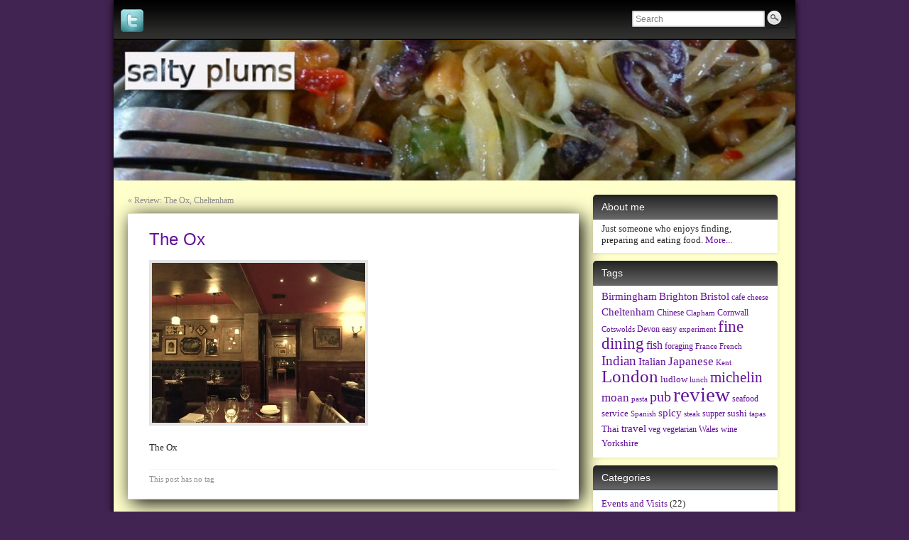

--- FILE ---
content_type: text/html; charset=UTF-8
request_url: https://saltyplums.co.uk/review-the-ox-cheltenham/theox-34/
body_size: 16711
content:
<!DOCTYPE html PUBLIC "-//W3C//DTD XHTML 1.0 Strict//EN" "http://www.w3.org/TR/xhtml1/DTD/xhtml1-strict.dtd">
<html xmlns="http://www.w3.org/1999/xhtml" lang="en-US">
<head profile="http://gmpg.org/xfn/11">
    <meta http-equiv="Content-Type" content="text/html; charset=UTF-8" />
    <meta http-equiv="X-UA-Compatible" content="IE=Edge" />
    <title>The Ox - Salty plums</title>
    <link rel="pingback" href="https://saltyplums.co.uk/xmlrpc.php" /> 
    <meta name='robots' content='index, follow, max-image-preview:large, max-snippet:-1, max-video-preview:-1' />

	<!-- This site is optimized with the Yoast SEO plugin v21.7 - https://yoast.com/wordpress/plugins/seo/ -->
	<link rel="canonical" href="https://saltyplums.co.uk/review-the-ox-cheltenham/theox-34/" />
	<script type="application/ld+json" class="yoast-schema-graph">{"@context":"https://schema.org","@graph":[{"@type":"WebPage","@id":"https://saltyplums.co.uk/review-the-ox-cheltenham/theox-34/","url":"https://saltyplums.co.uk/review-the-ox-cheltenham/theox-34/","name":"The Ox - Salty plums","isPartOf":{"@id":"https://saltyplums.co.uk/#website"},"primaryImageOfPage":{"@id":"https://saltyplums.co.uk/review-the-ox-cheltenham/theox-34/#primaryimage"},"image":{"@id":"https://saltyplums.co.uk/review-the-ox-cheltenham/theox-34/#primaryimage"},"thumbnailUrl":"https://saltyplums.co.uk/wp-content/uploads/2015/12/TheOx.34.jpg","datePublished":"2015-12-19T23:02:32+00:00","dateModified":"2015-12-19T23:02:52+00:00","breadcrumb":{"@id":"https://saltyplums.co.uk/review-the-ox-cheltenham/theox-34/#breadcrumb"},"inLanguage":"en-US","potentialAction":[{"@type":"ReadAction","target":["https://saltyplums.co.uk/review-the-ox-cheltenham/theox-34/"]}]},{"@type":"ImageObject","inLanguage":"en-US","@id":"https://saltyplums.co.uk/review-the-ox-cheltenham/theox-34/#primaryimage","url":"https://saltyplums.co.uk/wp-content/uploads/2015/12/TheOx.34.jpg","contentUrl":"https://saltyplums.co.uk/wp-content/uploads/2015/12/TheOx.34.jpg","width":1200,"height":900,"caption":"The Ox"},{"@type":"BreadcrumbList","@id":"https://saltyplums.co.uk/review-the-ox-cheltenham/theox-34/#breadcrumb","itemListElement":[{"@type":"ListItem","position":1,"name":"Home","item":"https://saltyplums.co.uk/"},{"@type":"ListItem","position":2,"name":"Review: The Ox, Cheltenham","item":"https://saltyplums.co.uk/review-the-ox-cheltenham/"},{"@type":"ListItem","position":3,"name":"The Ox"}]},{"@type":"WebSite","@id":"https://saltyplums.co.uk/#website","url":"https://saltyplums.co.uk/","name":"Salty plums","description":"A food blog","potentialAction":[{"@type":"SearchAction","target":{"@type":"EntryPoint","urlTemplate":"https://saltyplums.co.uk/?s={search_term_string}"},"query-input":"required name=search_term_string"}],"inLanguage":"en-US"}]}</script>
	<!-- / Yoast SEO plugin. -->


<link rel='dns-prefetch' href='//static.addtoany.com' />
<link rel="alternate" type="application/rss+xml" title="Salty plums &raquo; Feed" href="https://saltyplums.co.uk/feed/" />
<link rel="alternate" type="application/rss+xml" title="Salty plums &raquo; Comments Feed" href="https://saltyplums.co.uk/comments/feed/" />
<link rel="alternate" type="application/rss+xml" title="Salty plums &raquo; The Ox Comments Feed" href="https://saltyplums.co.uk/review-the-ox-cheltenham/theox-34/feed/" />
	<script type="text/javascript">
	WebFontConfig = {
		google: { families: ['Pontano+Sans::latin', 'Trebuchet MS'] }
	};
	(function() {
		var wf = document.createElement('script');
		wf.src = ('https:' == document.location.protocol ? 'https' : 'http') + '://ajax.googleapis.com/ajax/libs/webfont/1/webfont.js';
		wf.type = 'text/javascript';
		wf.async = 'true';
		var s = document.getElementsByTagName('script')[0];
		s.parentNode.insertBefore(wf, s);
	})(); 
    </script>
    		<!-- This site uses the Google Analytics by MonsterInsights plugin v8.23.1 - Using Analytics tracking - https://www.monsterinsights.com/ -->
							<script src="//www.googletagmanager.com/gtag/js?id=G-5GB07JJT6V"  data-cfasync="false" data-wpfc-render="false" type="text/javascript" async></script>
			<script data-cfasync="false" data-wpfc-render="false" type="text/javascript">
				var mi_version = '8.23.1';
				var mi_track_user = true;
				var mi_no_track_reason = '';
				
								var disableStrs = [
										'ga-disable-G-5GB07JJT6V',
									];

				/* Function to detect opted out users */
				function __gtagTrackerIsOptedOut() {
					for (var index = 0; index < disableStrs.length; index++) {
						if (document.cookie.indexOf(disableStrs[index] + '=true') > -1) {
							return true;
						}
					}

					return false;
				}

				/* Disable tracking if the opt-out cookie exists. */
				if (__gtagTrackerIsOptedOut()) {
					for (var index = 0; index < disableStrs.length; index++) {
						window[disableStrs[index]] = true;
					}
				}

				/* Opt-out function */
				function __gtagTrackerOptout() {
					for (var index = 0; index < disableStrs.length; index++) {
						document.cookie = disableStrs[index] + '=true; expires=Thu, 31 Dec 2099 23:59:59 UTC; path=/';
						window[disableStrs[index]] = true;
					}
				}

				if ('undefined' === typeof gaOptout) {
					function gaOptout() {
						__gtagTrackerOptout();
					}
				}
								window.dataLayer = window.dataLayer || [];

				window.MonsterInsightsDualTracker = {
					helpers: {},
					trackers: {},
				};
				if (mi_track_user) {
					function __gtagDataLayer() {
						dataLayer.push(arguments);
					}

					function __gtagTracker(type, name, parameters) {
						if (!parameters) {
							parameters = {};
						}

						if (parameters.send_to) {
							__gtagDataLayer.apply(null, arguments);
							return;
						}

						if (type === 'event') {
														parameters.send_to = monsterinsights_frontend.v4_id;
							var hookName = name;
							if (typeof parameters['event_category'] !== 'undefined') {
								hookName = parameters['event_category'] + ':' + name;
							}

							if (typeof MonsterInsightsDualTracker.trackers[hookName] !== 'undefined') {
								MonsterInsightsDualTracker.trackers[hookName](parameters);
							} else {
								__gtagDataLayer('event', name, parameters);
							}
							
						} else {
							__gtagDataLayer.apply(null, arguments);
						}
					}

					__gtagTracker('js', new Date());
					__gtagTracker('set', {
						'developer_id.dZGIzZG': true,
											});
										__gtagTracker('config', 'G-5GB07JJT6V', {"forceSSL":"true","link_attribution":"true"} );
															window.gtag = __gtagTracker;										(function () {
						/* https://developers.google.com/analytics/devguides/collection/analyticsjs/ */
						/* ga and __gaTracker compatibility shim. */
						var noopfn = function () {
							return null;
						};
						var newtracker = function () {
							return new Tracker();
						};
						var Tracker = function () {
							return null;
						};
						var p = Tracker.prototype;
						p.get = noopfn;
						p.set = noopfn;
						p.send = function () {
							var args = Array.prototype.slice.call(arguments);
							args.unshift('send');
							__gaTracker.apply(null, args);
						};
						var __gaTracker = function () {
							var len = arguments.length;
							if (len === 0) {
								return;
							}
							var f = arguments[len - 1];
							if (typeof f !== 'object' || f === null || typeof f.hitCallback !== 'function') {
								if ('send' === arguments[0]) {
									var hitConverted, hitObject = false, action;
									if ('event' === arguments[1]) {
										if ('undefined' !== typeof arguments[3]) {
											hitObject = {
												'eventAction': arguments[3],
												'eventCategory': arguments[2],
												'eventLabel': arguments[4],
												'value': arguments[5] ? arguments[5] : 1,
											}
										}
									}
									if ('pageview' === arguments[1]) {
										if ('undefined' !== typeof arguments[2]) {
											hitObject = {
												'eventAction': 'page_view',
												'page_path': arguments[2],
											}
										}
									}
									if (typeof arguments[2] === 'object') {
										hitObject = arguments[2];
									}
									if (typeof arguments[5] === 'object') {
										Object.assign(hitObject, arguments[5]);
									}
									if ('undefined' !== typeof arguments[1].hitType) {
										hitObject = arguments[1];
										if ('pageview' === hitObject.hitType) {
											hitObject.eventAction = 'page_view';
										}
									}
									if (hitObject) {
										action = 'timing' === arguments[1].hitType ? 'timing_complete' : hitObject.eventAction;
										hitConverted = mapArgs(hitObject);
										__gtagTracker('event', action, hitConverted);
									}
								}
								return;
							}

							function mapArgs(args) {
								var arg, hit = {};
								var gaMap = {
									'eventCategory': 'event_category',
									'eventAction': 'event_action',
									'eventLabel': 'event_label',
									'eventValue': 'event_value',
									'nonInteraction': 'non_interaction',
									'timingCategory': 'event_category',
									'timingVar': 'name',
									'timingValue': 'value',
									'timingLabel': 'event_label',
									'page': 'page_path',
									'location': 'page_location',
									'title': 'page_title',
									'referrer' : 'page_referrer',
								};
								for (arg in args) {
																		if (!(!args.hasOwnProperty(arg) || !gaMap.hasOwnProperty(arg))) {
										hit[gaMap[arg]] = args[arg];
									} else {
										hit[arg] = args[arg];
									}
								}
								return hit;
							}

							try {
								f.hitCallback();
							} catch (ex) {
							}
						};
						__gaTracker.create = newtracker;
						__gaTracker.getByName = newtracker;
						__gaTracker.getAll = function () {
							return [];
						};
						__gaTracker.remove = noopfn;
						__gaTracker.loaded = true;
						window['__gaTracker'] = __gaTracker;
					})();
									} else {
										console.log("");
					(function () {
						function __gtagTracker() {
							return null;
						}

						window['__gtagTracker'] = __gtagTracker;
						window['gtag'] = __gtagTracker;
					})();
									}
			</script>
				<!-- / Google Analytics by MonsterInsights -->
		<script type="text/javascript">
/* <![CDATA[ */
window._wpemojiSettings = {"baseUrl":"https:\/\/s.w.org\/images\/core\/emoji\/14.0.0\/72x72\/","ext":".png","svgUrl":"https:\/\/s.w.org\/images\/core\/emoji\/14.0.0\/svg\/","svgExt":".svg","source":{"concatemoji":"https:\/\/saltyplums.co.uk\/wp-includes\/js\/wp-emoji-release.min.js?ver=6.4.7"}};
/*! This file is auto-generated */
!function(i,n){var o,s,e;function c(e){try{var t={supportTests:e,timestamp:(new Date).valueOf()};sessionStorage.setItem(o,JSON.stringify(t))}catch(e){}}function p(e,t,n){e.clearRect(0,0,e.canvas.width,e.canvas.height),e.fillText(t,0,0);var t=new Uint32Array(e.getImageData(0,0,e.canvas.width,e.canvas.height).data),r=(e.clearRect(0,0,e.canvas.width,e.canvas.height),e.fillText(n,0,0),new Uint32Array(e.getImageData(0,0,e.canvas.width,e.canvas.height).data));return t.every(function(e,t){return e===r[t]})}function u(e,t,n){switch(t){case"flag":return n(e,"\ud83c\udff3\ufe0f\u200d\u26a7\ufe0f","\ud83c\udff3\ufe0f\u200b\u26a7\ufe0f")?!1:!n(e,"\ud83c\uddfa\ud83c\uddf3","\ud83c\uddfa\u200b\ud83c\uddf3")&&!n(e,"\ud83c\udff4\udb40\udc67\udb40\udc62\udb40\udc65\udb40\udc6e\udb40\udc67\udb40\udc7f","\ud83c\udff4\u200b\udb40\udc67\u200b\udb40\udc62\u200b\udb40\udc65\u200b\udb40\udc6e\u200b\udb40\udc67\u200b\udb40\udc7f");case"emoji":return!n(e,"\ud83e\udef1\ud83c\udffb\u200d\ud83e\udef2\ud83c\udfff","\ud83e\udef1\ud83c\udffb\u200b\ud83e\udef2\ud83c\udfff")}return!1}function f(e,t,n){var r="undefined"!=typeof WorkerGlobalScope&&self instanceof WorkerGlobalScope?new OffscreenCanvas(300,150):i.createElement("canvas"),a=r.getContext("2d",{willReadFrequently:!0}),o=(a.textBaseline="top",a.font="600 32px Arial",{});return e.forEach(function(e){o[e]=t(a,e,n)}),o}function t(e){var t=i.createElement("script");t.src=e,t.defer=!0,i.head.appendChild(t)}"undefined"!=typeof Promise&&(o="wpEmojiSettingsSupports",s=["flag","emoji"],n.supports={everything:!0,everythingExceptFlag:!0},e=new Promise(function(e){i.addEventListener("DOMContentLoaded",e,{once:!0})}),new Promise(function(t){var n=function(){try{var e=JSON.parse(sessionStorage.getItem(o));if("object"==typeof e&&"number"==typeof e.timestamp&&(new Date).valueOf()<e.timestamp+604800&&"object"==typeof e.supportTests)return e.supportTests}catch(e){}return null}();if(!n){if("undefined"!=typeof Worker&&"undefined"!=typeof OffscreenCanvas&&"undefined"!=typeof URL&&URL.createObjectURL&&"undefined"!=typeof Blob)try{var e="postMessage("+f.toString()+"("+[JSON.stringify(s),u.toString(),p.toString()].join(",")+"));",r=new Blob([e],{type:"text/javascript"}),a=new Worker(URL.createObjectURL(r),{name:"wpTestEmojiSupports"});return void(a.onmessage=function(e){c(n=e.data),a.terminate(),t(n)})}catch(e){}c(n=f(s,u,p))}t(n)}).then(function(e){for(var t in e)n.supports[t]=e[t],n.supports.everything=n.supports.everything&&n.supports[t],"flag"!==t&&(n.supports.everythingExceptFlag=n.supports.everythingExceptFlag&&n.supports[t]);n.supports.everythingExceptFlag=n.supports.everythingExceptFlag&&!n.supports.flag,n.DOMReady=!1,n.readyCallback=function(){n.DOMReady=!0}}).then(function(){return e}).then(function(){var e;n.supports.everything||(n.readyCallback(),(e=n.source||{}).concatemoji?t(e.concatemoji):e.wpemoji&&e.twemoji&&(t(e.twemoji),t(e.wpemoji)))}))}((window,document),window._wpemojiSettings);
/* ]]> */
</script>
<style id='wp-emoji-styles-inline-css' type='text/css'>

	img.wp-smiley, img.emoji {
		display: inline !important;
		border: none !important;
		box-shadow: none !important;
		height: 1em !important;
		width: 1em !important;
		margin: 0 0.07em !important;
		vertical-align: -0.1em !important;
		background: none !important;
		padding: 0 !important;
	}
</style>
<link rel='stylesheet' id='wp-block-library-css' href='https://saltyplums.co.uk/wp-includes/css/dist/block-library/style.min.css?ver=6.4.7' type='text/css' media='all' />
<style id='classic-theme-styles-inline-css' type='text/css'>
/*! This file is auto-generated */
.wp-block-button__link{color:#fff;background-color:#32373c;border-radius:9999px;box-shadow:none;text-decoration:none;padding:calc(.667em + 2px) calc(1.333em + 2px);font-size:1.125em}.wp-block-file__button{background:#32373c;color:#fff;text-decoration:none}
</style>
<style id='global-styles-inline-css' type='text/css'>
body{--wp--preset--color--black: #000000;--wp--preset--color--cyan-bluish-gray: #abb8c3;--wp--preset--color--white: #ffffff;--wp--preset--color--pale-pink: #f78da7;--wp--preset--color--vivid-red: #cf2e2e;--wp--preset--color--luminous-vivid-orange: #ff6900;--wp--preset--color--luminous-vivid-amber: #fcb900;--wp--preset--color--light-green-cyan: #7bdcb5;--wp--preset--color--vivid-green-cyan: #00d084;--wp--preset--color--pale-cyan-blue: #8ed1fc;--wp--preset--color--vivid-cyan-blue: #0693e3;--wp--preset--color--vivid-purple: #9b51e0;--wp--preset--gradient--vivid-cyan-blue-to-vivid-purple: linear-gradient(135deg,rgba(6,147,227,1) 0%,rgb(155,81,224) 100%);--wp--preset--gradient--light-green-cyan-to-vivid-green-cyan: linear-gradient(135deg,rgb(122,220,180) 0%,rgb(0,208,130) 100%);--wp--preset--gradient--luminous-vivid-amber-to-luminous-vivid-orange: linear-gradient(135deg,rgba(252,185,0,1) 0%,rgba(255,105,0,1) 100%);--wp--preset--gradient--luminous-vivid-orange-to-vivid-red: linear-gradient(135deg,rgba(255,105,0,1) 0%,rgb(207,46,46) 100%);--wp--preset--gradient--very-light-gray-to-cyan-bluish-gray: linear-gradient(135deg,rgb(238,238,238) 0%,rgb(169,184,195) 100%);--wp--preset--gradient--cool-to-warm-spectrum: linear-gradient(135deg,rgb(74,234,220) 0%,rgb(151,120,209) 20%,rgb(207,42,186) 40%,rgb(238,44,130) 60%,rgb(251,105,98) 80%,rgb(254,248,76) 100%);--wp--preset--gradient--blush-light-purple: linear-gradient(135deg,rgb(255,206,236) 0%,rgb(152,150,240) 100%);--wp--preset--gradient--blush-bordeaux: linear-gradient(135deg,rgb(254,205,165) 0%,rgb(254,45,45) 50%,rgb(107,0,62) 100%);--wp--preset--gradient--luminous-dusk: linear-gradient(135deg,rgb(255,203,112) 0%,rgb(199,81,192) 50%,rgb(65,88,208) 100%);--wp--preset--gradient--pale-ocean: linear-gradient(135deg,rgb(255,245,203) 0%,rgb(182,227,212) 50%,rgb(51,167,181) 100%);--wp--preset--gradient--electric-grass: linear-gradient(135deg,rgb(202,248,128) 0%,rgb(113,206,126) 100%);--wp--preset--gradient--midnight: linear-gradient(135deg,rgb(2,3,129) 0%,rgb(40,116,252) 100%);--wp--preset--font-size--small: 13px;--wp--preset--font-size--medium: 20px;--wp--preset--font-size--large: 36px;--wp--preset--font-size--x-large: 42px;--wp--preset--spacing--20: 0.44rem;--wp--preset--spacing--30: 0.67rem;--wp--preset--spacing--40: 1rem;--wp--preset--spacing--50: 1.5rem;--wp--preset--spacing--60: 2.25rem;--wp--preset--spacing--70: 3.38rem;--wp--preset--spacing--80: 5.06rem;--wp--preset--shadow--natural: 6px 6px 9px rgba(0, 0, 0, 0.2);--wp--preset--shadow--deep: 12px 12px 50px rgba(0, 0, 0, 0.4);--wp--preset--shadow--sharp: 6px 6px 0px rgba(0, 0, 0, 0.2);--wp--preset--shadow--outlined: 6px 6px 0px -3px rgba(255, 255, 255, 1), 6px 6px rgba(0, 0, 0, 1);--wp--preset--shadow--crisp: 6px 6px 0px rgba(0, 0, 0, 1);}:where(.is-layout-flex){gap: 0.5em;}:where(.is-layout-grid){gap: 0.5em;}body .is-layout-flow > .alignleft{float: left;margin-inline-start: 0;margin-inline-end: 2em;}body .is-layout-flow > .alignright{float: right;margin-inline-start: 2em;margin-inline-end: 0;}body .is-layout-flow > .aligncenter{margin-left: auto !important;margin-right: auto !important;}body .is-layout-constrained > .alignleft{float: left;margin-inline-start: 0;margin-inline-end: 2em;}body .is-layout-constrained > .alignright{float: right;margin-inline-start: 2em;margin-inline-end: 0;}body .is-layout-constrained > .aligncenter{margin-left: auto !important;margin-right: auto !important;}body .is-layout-constrained > :where(:not(.alignleft):not(.alignright):not(.alignfull)){max-width: var(--wp--style--global--content-size);margin-left: auto !important;margin-right: auto !important;}body .is-layout-constrained > .alignwide{max-width: var(--wp--style--global--wide-size);}body .is-layout-flex{display: flex;}body .is-layout-flex{flex-wrap: wrap;align-items: center;}body .is-layout-flex > *{margin: 0;}body .is-layout-grid{display: grid;}body .is-layout-grid > *{margin: 0;}:where(.wp-block-columns.is-layout-flex){gap: 2em;}:where(.wp-block-columns.is-layout-grid){gap: 2em;}:where(.wp-block-post-template.is-layout-flex){gap: 1.25em;}:where(.wp-block-post-template.is-layout-grid){gap: 1.25em;}.has-black-color{color: var(--wp--preset--color--black) !important;}.has-cyan-bluish-gray-color{color: var(--wp--preset--color--cyan-bluish-gray) !important;}.has-white-color{color: var(--wp--preset--color--white) !important;}.has-pale-pink-color{color: var(--wp--preset--color--pale-pink) !important;}.has-vivid-red-color{color: var(--wp--preset--color--vivid-red) !important;}.has-luminous-vivid-orange-color{color: var(--wp--preset--color--luminous-vivid-orange) !important;}.has-luminous-vivid-amber-color{color: var(--wp--preset--color--luminous-vivid-amber) !important;}.has-light-green-cyan-color{color: var(--wp--preset--color--light-green-cyan) !important;}.has-vivid-green-cyan-color{color: var(--wp--preset--color--vivid-green-cyan) !important;}.has-pale-cyan-blue-color{color: var(--wp--preset--color--pale-cyan-blue) !important;}.has-vivid-cyan-blue-color{color: var(--wp--preset--color--vivid-cyan-blue) !important;}.has-vivid-purple-color{color: var(--wp--preset--color--vivid-purple) !important;}.has-black-background-color{background-color: var(--wp--preset--color--black) !important;}.has-cyan-bluish-gray-background-color{background-color: var(--wp--preset--color--cyan-bluish-gray) !important;}.has-white-background-color{background-color: var(--wp--preset--color--white) !important;}.has-pale-pink-background-color{background-color: var(--wp--preset--color--pale-pink) !important;}.has-vivid-red-background-color{background-color: var(--wp--preset--color--vivid-red) !important;}.has-luminous-vivid-orange-background-color{background-color: var(--wp--preset--color--luminous-vivid-orange) !important;}.has-luminous-vivid-amber-background-color{background-color: var(--wp--preset--color--luminous-vivid-amber) !important;}.has-light-green-cyan-background-color{background-color: var(--wp--preset--color--light-green-cyan) !important;}.has-vivid-green-cyan-background-color{background-color: var(--wp--preset--color--vivid-green-cyan) !important;}.has-pale-cyan-blue-background-color{background-color: var(--wp--preset--color--pale-cyan-blue) !important;}.has-vivid-cyan-blue-background-color{background-color: var(--wp--preset--color--vivid-cyan-blue) !important;}.has-vivid-purple-background-color{background-color: var(--wp--preset--color--vivid-purple) !important;}.has-black-border-color{border-color: var(--wp--preset--color--black) !important;}.has-cyan-bluish-gray-border-color{border-color: var(--wp--preset--color--cyan-bluish-gray) !important;}.has-white-border-color{border-color: var(--wp--preset--color--white) !important;}.has-pale-pink-border-color{border-color: var(--wp--preset--color--pale-pink) !important;}.has-vivid-red-border-color{border-color: var(--wp--preset--color--vivid-red) !important;}.has-luminous-vivid-orange-border-color{border-color: var(--wp--preset--color--luminous-vivid-orange) !important;}.has-luminous-vivid-amber-border-color{border-color: var(--wp--preset--color--luminous-vivid-amber) !important;}.has-light-green-cyan-border-color{border-color: var(--wp--preset--color--light-green-cyan) !important;}.has-vivid-green-cyan-border-color{border-color: var(--wp--preset--color--vivid-green-cyan) !important;}.has-pale-cyan-blue-border-color{border-color: var(--wp--preset--color--pale-cyan-blue) !important;}.has-vivid-cyan-blue-border-color{border-color: var(--wp--preset--color--vivid-cyan-blue) !important;}.has-vivid-purple-border-color{border-color: var(--wp--preset--color--vivid-purple) !important;}.has-vivid-cyan-blue-to-vivid-purple-gradient-background{background: var(--wp--preset--gradient--vivid-cyan-blue-to-vivid-purple) !important;}.has-light-green-cyan-to-vivid-green-cyan-gradient-background{background: var(--wp--preset--gradient--light-green-cyan-to-vivid-green-cyan) !important;}.has-luminous-vivid-amber-to-luminous-vivid-orange-gradient-background{background: var(--wp--preset--gradient--luminous-vivid-amber-to-luminous-vivid-orange) !important;}.has-luminous-vivid-orange-to-vivid-red-gradient-background{background: var(--wp--preset--gradient--luminous-vivid-orange-to-vivid-red) !important;}.has-very-light-gray-to-cyan-bluish-gray-gradient-background{background: var(--wp--preset--gradient--very-light-gray-to-cyan-bluish-gray) !important;}.has-cool-to-warm-spectrum-gradient-background{background: var(--wp--preset--gradient--cool-to-warm-spectrum) !important;}.has-blush-light-purple-gradient-background{background: var(--wp--preset--gradient--blush-light-purple) !important;}.has-blush-bordeaux-gradient-background{background: var(--wp--preset--gradient--blush-bordeaux) !important;}.has-luminous-dusk-gradient-background{background: var(--wp--preset--gradient--luminous-dusk) !important;}.has-pale-ocean-gradient-background{background: var(--wp--preset--gradient--pale-ocean) !important;}.has-electric-grass-gradient-background{background: var(--wp--preset--gradient--electric-grass) !important;}.has-midnight-gradient-background{background: var(--wp--preset--gradient--midnight) !important;}.has-small-font-size{font-size: var(--wp--preset--font-size--small) !important;}.has-medium-font-size{font-size: var(--wp--preset--font-size--medium) !important;}.has-large-font-size{font-size: var(--wp--preset--font-size--large) !important;}.has-x-large-font-size{font-size: var(--wp--preset--font-size--x-large) !important;}
.wp-block-navigation a:where(:not(.wp-element-button)){color: inherit;}
:where(.wp-block-post-template.is-layout-flex){gap: 1.25em;}:where(.wp-block-post-template.is-layout-grid){gap: 1.25em;}
:where(.wp-block-columns.is-layout-flex){gap: 2em;}:where(.wp-block-columns.is-layout-grid){gap: 2em;}
.wp-block-pullquote{font-size: 1.5em;line-height: 1.6;}
</style>
<link rel='stylesheet' id='wp-pagenavi-css' href='https://saltyplums.co.uk/wp-content/plugins/wp-pagenavi/pagenavi-css.css?ver=2.70' type='text/css' media='all' />
<link rel='stylesheet' id='graphene-stylesheet-css' href='https://saltyplums.co.uk/wp-content/themes/graphene/style.css?ver=6.4.7' type='text/css' media='screen' />
<link rel='stylesheet' id='addtoany-css' href='https://saltyplums.co.uk/wp-content/plugins/add-to-any/addtoany.min.css?ver=1.16' type='text/css' media='all' />
<script type="text/javascript" src="https://saltyplums.co.uk/wp-content/plugins/google-analytics-for-wordpress/assets/js/frontend-gtag.js?ver=8.23.1" id="monsterinsights-frontend-script-js"></script>
<script data-cfasync="false" data-wpfc-render="false" type="text/javascript" id='monsterinsights-frontend-script-js-extra'>/* <![CDATA[ */
var monsterinsights_frontend = {"js_events_tracking":"true","download_extensions":"doc,pdf,ppt,zip,xls,docx,pptx,xlsx","inbound_paths":"[{\"path\":\"\\\/go\\\/\",\"label\":\"affiliate\"},{\"path\":\"\\\/recommend\\\/\",\"label\":\"affiliate\"}]","home_url":"https:\/\/saltyplums.co.uk","hash_tracking":"false","v4_id":"G-5GB07JJT6V"};/* ]]> */
</script>
<script type="text/javascript" id="addtoany-core-js-before">
/* <![CDATA[ */
window.a2a_config=window.a2a_config||{};a2a_config.callbacks=[];a2a_config.overlays=[];a2a_config.templates={};
a2a_config.color_main = "9e94a4"; a2a_config.color_border = "000000"; a2a_config.color_link_text = "222222"; a2a_config.color_link_text_hover = "000000"; a2a_config.color_bg = "ffffff";
/* ]]> */
</script>
<script type="text/javascript" async src="https://static.addtoany.com/menu/page.js" id="addtoany-core-js"></script>
<script type="text/javascript" src="https://saltyplums.co.uk/wp-includes/js/jquery/jquery.min.js?ver=3.7.1" id="jquery-core-js"></script>
<script type="text/javascript" src="https://saltyplums.co.uk/wp-includes/js/jquery/jquery-migrate.min.js?ver=3.4.1" id="jquery-migrate-js"></script>
<script type="text/javascript" async src="https://saltyplums.co.uk/wp-content/plugins/add-to-any/addtoany.min.js?ver=1.1" id="addtoany-jquery-js"></script>
<script type="text/javascript" src="https://saltyplums.co.uk/wp-content/themes/graphene/js/jquery.tools.min.js?ver=6.4.7" id="graphene-jquery-tools-js"></script>
<script type="text/javascript" id="graphene-js-js-extra">
/* <![CDATA[ */
var grapheneJS = {"templateUrl":"https:\/\/saltyplums.co.uk\/wp-content\/themes\/graphene","isSingular":"1","shouldShowComments":"1","commentsOrder":"newest","sliderDisable":"","sliderAnimation":"horizontal-slide","sliderTransSpeed":"400","sliderInterval":"7000","sliderDisplay":"thumbnail-excerpt","infScroll":"","infScrollClick":"","infScrollComments":"","totalPosts":"1","postsPerPage":"5","isPageNavi":"1","infScrollMsgText":"Fetching window.grapheneInfScrollItemsPerPage more item from window.grapheneInfScrollItemsLeft left ...","infScrollMsgTextPlural":"Fetching window.grapheneInfScrollItemsPerPage more items from window.grapheneInfScrollItemsLeft left ...","infScrollFinishedText":"No more items to fetch","commentsPerPage":"50","totalComments":"0","infScrollCommentsMsg":"Fetching window.grapheneInfScrollCommentsPerPage more top level comment from window.grapheneInfScrollCommentsLeft left ...","infScrollCommentsMsgPlural":"Fetching window.grapheneInfScrollCommentsPerPage more top level comments from window.grapheneInfScrollCommentsLeft left ...","infScrollCommentsFinishedMsg":"No more comments to fetch"};
/* ]]> */
</script>
<script type="text/javascript" src="https://saltyplums.co.uk/wp-content/themes/graphene/js/graphene.js?ver=6.4.7" id="graphene-js-js"></script>
<link rel="https://api.w.org/" href="https://saltyplums.co.uk/wp-json/" /><link rel="alternate" type="application/json" href="https://saltyplums.co.uk/wp-json/wp/v2/media/2984" /><link rel="EditURI" type="application/rsd+xml" title="RSD" href="https://saltyplums.co.uk/xmlrpc.php?rsd" />
<meta name="generator" content="WordPress 6.4.7" />
<link rel='shortlink' href='https://saltyplums.co.uk/?p=2984' />
<link rel="alternate" type="application/json+oembed" href="https://saltyplums.co.uk/wp-json/oembed/1.0/embed?url=https%3A%2F%2Fsaltyplums.co.uk%2Freview-the-ox-cheltenham%2Ftheox-34%2F" />
<link rel="alternate" type="text/xml+oembed" href="https://saltyplums.co.uk/wp-json/oembed/1.0/embed?url=https%3A%2F%2Fsaltyplums.co.uk%2Freview-the-ox-cheltenham%2Ftheox-34%2F&#038;format=xml" />
<style data-context="foundation-flickity-css">/*! Flickity v2.0.2
http://flickity.metafizzy.co
---------------------------------------------- */.flickity-enabled{position:relative}.flickity-enabled:focus{outline:0}.flickity-viewport{overflow:hidden;position:relative;height:100%}.flickity-slider{position:absolute;width:100%;height:100%}.flickity-enabled.is-draggable{-webkit-tap-highlight-color:transparent;tap-highlight-color:transparent;-webkit-user-select:none;-moz-user-select:none;-ms-user-select:none;user-select:none}.flickity-enabled.is-draggable .flickity-viewport{cursor:move;cursor:-webkit-grab;cursor:grab}.flickity-enabled.is-draggable .flickity-viewport.is-pointer-down{cursor:-webkit-grabbing;cursor:grabbing}.flickity-prev-next-button{position:absolute;top:50%;width:44px;height:44px;border:none;border-radius:50%;background:#fff;background:hsla(0,0%,100%,.75);cursor:pointer;-webkit-transform:translateY(-50%);transform:translateY(-50%)}.flickity-prev-next-button:hover{background:#fff}.flickity-prev-next-button:focus{outline:0;box-shadow:0 0 0 5px #09f}.flickity-prev-next-button:active{opacity:.6}.flickity-prev-next-button.previous{left:10px}.flickity-prev-next-button.next{right:10px}.flickity-rtl .flickity-prev-next-button.previous{left:auto;right:10px}.flickity-rtl .flickity-prev-next-button.next{right:auto;left:10px}.flickity-prev-next-button:disabled{opacity:.3;cursor:auto}.flickity-prev-next-button svg{position:absolute;left:20%;top:20%;width:60%;height:60%}.flickity-prev-next-button .arrow{fill:#333}.flickity-page-dots{position:absolute;width:100%;bottom:-25px;padding:0;margin:0;list-style:none;text-align:center;line-height:1}.flickity-rtl .flickity-page-dots{direction:rtl}.flickity-page-dots .dot{display:inline-block;width:10px;height:10px;margin:0 8px;background:#333;border-radius:50%;opacity:.25;cursor:pointer}.flickity-page-dots .dot.is-selected{opacity:1}</style><style data-context="foundation-slideout-css">.slideout-menu{position:fixed;left:0;top:0;bottom:0;right:auto;z-index:0;width:256px;overflow-y:auto;-webkit-overflow-scrolling:touch;display:none}.slideout-menu.pushit-right{left:auto;right:0}.slideout-panel{position:relative;z-index:1;will-change:transform}.slideout-open,.slideout-open .slideout-panel,.slideout-open body{overflow:hidden}.slideout-open .slideout-menu{display:block}.pushit{display:none}</style><style type="text/css">
.sidebar h3{ background: #666666; background: -moz-linear-gradient(#222222, #666666); background: -webkit-linear-gradient(#222222, #666666); background: -o-linear-gradient(#222222, #666666); -ms-filter: "progid:DXImageTransform.Microsoft.gradient(startColorStr='#222222', EndColorStr='#666666')"; background: linear-gradient(#222222, #666666); }.block-button, .block-button:visited, .Button, .button, input[type="submit"], button[type="submit"], #commentform #submit, .wpsc_buy_button{ background: #582474; background: -moz-linear-gradient(#723e8e,#582474); background: -webkit-linear-gradient(#723e8e,#582474); background: -o-linear-gradient(#723e8e, #582474); -ms-filter: "progid:DXImageTransform.Microsoft.gradient(startColorStr='#723e8e', EndColorStr='#582474')"; background: linear-gradient(#723e8e,#582474); border-color: #582474; text-shadow: 0 -1px 1px #422452; color: #ffffff; } .block-button:hover, .button:hover, input[type="submit"]:hover, button[type="submit"]:hover, #commentform #submit:hover,.wpsc_buy_button:hover{ background: #582474; background: -moz-linear-gradient(#723e8e,#3E0A5A); background: -webkit-linear-gradient(#723e8e,#3E0A5A); background: -o-linear-gradient(#723e8e, #3E0A5A); -ms-filter: "progid:DXImageTransform.Microsoft.gradient(startColorStr='#723e8e', EndColorStr='#3E0A5A')"; background: linear-gradient(#723e8e,#3E0A5A); color: #ffffff; }.page-title{ -pie-background: linear-gradient(left top,#422452,#723e8e); background: #723e8e; background: -moz-linear-gradient(left top,#422452, #723e8e); background: -webkit-linear-gradient(left top,#422452, #723e8e); background: -o-linear-gradient(left top,#422452, #723e8e); -ms-filter: "progid:DXImageTransform.Microsoft.gradient(gradientType=1,startColorStr='#422452', EndColorStr='#723e8e')"; background: linear-gradient(left top,#422452, #723e8e); }.page-title{color: #ffffff}body{background-image:none}.header_title, .header_title a, .header_title a:visited, .header_title a:hover, .header_desc {color:#blank}#nav li ul{width:200px} #nav li ul ul{margin-left:200px}#header-menu ul li a, #secondary-menu ul li a{width:180px}#header .header_title{ font-family:Trebuchet MS;line-height:50px;font-size:28px;font-weight:bold;font-style:bold; }#header .header_desc{ font-family:Trebuchet MS; }.entry-content, .sidebar, .comment-entry{ font-family:Trebuchet MS;font-size:13px;line-height:20px; }a,.post-title,.post-title a,#comments > h4.current a{color: #65129b}a:visited,.post-title a:visited{color: #65129b}a:hover,.post-title a:hover{color: #65129b}#content-main, #content-main .grid_11, .container_16 .slider_post, #comments #respond {width:635px}#sidebar1, #sidebar2 {width:260px}.comment-form-author, .comment-form-email, .comment-form-url {width:191.66666666667px}.graphene-form-field {width:183.66666666667px}#commentform textarea {width:607px}
</style>
	<!--[if lte IE 7]>
      <style type="text/css" media="screen">
      	#footer, div.sidebar-wrap, .block-button, .featured_slider, #slider_root, #nav li ul, .pie{behavior: url(https://saltyplums.co.uk/wp-content/themes/graphene/js/PIE.php);}
        .featured_slider{margin-top:0 !important;}
        #header-menu-wrap {z-index:5}
      </style>
    <![endif]-->
    <style type="text/css" id="custom-background-css">
body.custom-background { background-color: #422452; }
</style>
	<style>.ios7.web-app-mode.has-fixed header{ background-color: rgba(3,122,221,.88);}</style>    <!-- BEGIN Google Analytics script -->
    	    <!-- END Google Analytics script -->
    </head>
<body class="attachment attachment-template-default single single-attachment postid-2984 attachmentid-2984 attachment-jpeg custom-background two_col_left two-columns">



<div id="container" class="container_16">
    
            <div id="top-bar">
                				<div id="profiles" class="clearfix gutter-left">
                                <a href="https://twitter.com/otteradrift" title="Twitter" id="social-id-1" class="mysocial social-twitter" target="_blank">
            	<img src="https://saltyplums.co.uk/wp-content/themes/graphene/images/social/twitter.png" alt="Twitter" title="Twitter" />
            </a>
    	                </div>
                                        <div id="top_search" class="grid_4">
                    <form id="searchform" class="searchform" method="get" action="https://saltyplums.co.uk">
    <p class="clearfix default_searchform">
        <input type="text" name="s" 
        	onblur="if (this.value == '') {this.value = 'Search';}" 
            onfocus="if (this.value == 'Search') {this.value = '';}" 
            value="Search" />
        <button type="submit"><span>Search</span></button>
    </p>
    </form>                                    </div>
                        
                        
        </div>
    
        <div id="header">
    	
        <a href="https://saltyplums.co.uk" id="header_img_link" title="Go back to the front page"><img src="https://saltyplums.co.uk/wp-content/uploads/2017/03/cropped-saltyplums_header-1.jpg" alt="" width="960" height="198" class="header-img" /></a>        	       
        		
                
		    </div>


    
    <div id="content" class="clearfix hfeed">
                
                
        <div id="content-main" class="clearfix grid_11">
        
	
	<div class="post-nav clearfix">
		<p class="previous">&laquo; <a href="https://saltyplums.co.uk/review-the-ox-cheltenham/" rel="prev">Review: The Ox, Cheltenham</a></p>
		<p class="next-post"></p>
			</div>
	        
<div id="post-2984" class="clearfix post post-2984 attachment type-attachment status-inherit hentry nodate">
	
		
	<div class="entry clearfix">
    	
                		
                
                
                
		        <h1 class="post-title entry-title">
			The Ox			        </h1>
		
				<div class="post-meta clearfix">
			
									<span class="printonly">Categories: </span>
			<p class="meta_categories"></p>
						
						            
                                    <span class="updated"><span class="value-title" title="2015-12-19T23:02" /></span>
            			
									
														
						
					</div>
		
				<div class="entry-content clearfix">
							
										
						<p class="attachment"><a href='https://saltyplums.co.uk/wp-content/uploads/2015/12/TheOx.34.jpg'><img fetchpriority="high" decoding="async" width="300" height="225" src="https://saltyplums.co.uk/wp-content/uploads/2015/12/TheOx.34-300x225.jpg" class="attachment-medium size-medium" alt="The Ox" srcset="https://saltyplums.co.uk/wp-content/uploads/2015/12/TheOx.34-300x225.jpg 300w, https://saltyplums.co.uk/wp-content/uploads/2015/12/TheOx.34-1024x768.jpg 1024w, https://saltyplums.co.uk/wp-content/uploads/2015/12/TheOx.34-900x675.jpg 900w, https://saltyplums.co.uk/wp-content/uploads/2015/12/TheOx.34.jpg 1200w" sizes="(max-width: 300px) 100vw, 300px" /></a></p>
<p>The Ox</p>
			
						
						
		</div>
		
				<div class="entry-footer clearfix">
										<p class="post-tags">This post has no tag</p>
						
						
					</div>
	</div>
</div>













	<div id="comment-form-wrap" class="clearfix">
			<div id="respond" class="comment-respond">
		<h3 id="reply-title" class="comment-reply-title">Leave a Reply <small><a rel="nofollow" id="cancel-comment-reply-link" href="/review-the-ox-cheltenham/theox-34/#respond" style="display:none;">Cancel reply</a></small></h3><form action="https://saltyplums.co.uk/wp-comments-post.php" method="post" id="commentform" class="comment-form"><p class="comment-notes"><span id="email-notes">Your email address will not be published.</span> <span class="required-field-message">Required fields are marked <span class="required">*</span></span></p><p class="comment-form-message comment-form-comment clearfix">
										<label class="graphene_form_label" for="comment">Message: <span class="required">*</span></label>
										<textarea name="comment" id="comment" cols="40" rows="20" class="graphene-form-field" aria-required="true"></textarea>
									 </p><p class="form-allowed-tags">You may use these <abbr title="HyperText Markup Language">HTML</abbr> tags and attributes: <code>&lt;a href=&quot;&quot; title=&quot;&quot;&gt; &lt;abbr title=&quot;&quot;&gt; &lt;acronym title=&quot;&quot;&gt; &lt;b&gt; &lt;blockquote cite=&quot;&quot;&gt; &lt;cite&gt; &lt;code&gt; &lt;del datetime=&quot;&quot;&gt; &lt;em&gt; &lt;i&gt; &lt;q cite=&quot;&quot;&gt; &lt;s&gt; &lt;strike&gt; &lt;strong&gt; </code></p><p class="comment-form-author clearfix">
						<label for="author" class="graphene_form_label">Name: <span class="required">*</span></label>
						<input id="author" name="author" type="text" class="graphene-form-field" aria-required="true" value="" />
					</p>
<p class="comment-form-email clearfix">
						<label for="email" class="graphene_form_label">Email: <span class="required">*</span></label>
						<input id="email" name="email" type="text" class="graphene-form-field" aria-required="true" value="" />
					</p>
<p class="comment-form-url clearfix">
						<label for="url" class="graphene_form_label">Website: </label>
						<input id="url" name="url" type="text" class="graphene-form-field" value="" />
					</p>
<p class="form-submit"><input name="submit" type="submit" id="submit" class="submit" value="Submit Comment" /> <input type='hidden' name='comment_post_ID' value='2984' id='comment_post_ID' />
<input type='hidden' name='comment_parent' id='comment_parent' value='0' />
</p><p style="display: none;"><input type="hidden" id="akismet_comment_nonce" name="akismet_comment_nonce" value="a696a54253" /></p><p style="display: none !important;"><label>&#916;<textarea name="ak_hp_textarea" cols="45" rows="8" maxlength="100"></textarea></label><input type="hidden" id="ak_js_1" name="ak_js" value="216"/><script>document.getElementById( "ak_js_1" ).setAttribute( "value", ( new Date() ).getTime() );</script></p><div class="clear"></div></form>	</div><!-- #respond -->
		</div>
    

            
  
    </div><!-- #content-main -->
    
    	
    
<div id="sidebar1" class="sidebar grid_5">

	
    <div id="text-3" class="sidebar-wrap clearfix widget_text"><h3>About me</h3>			<div class="textwidget"><p>Just someone who enjoys finding, preparing and eating food. <a href="https://saltyplums.co.uk/?page_id=4" rel="author">More...</a></p>
</div>
		</div><div id="tag_cloud-3" class="sidebar-wrap clearfix widget_tag_cloud"><h3>Tags</h3><div class="tagcloud"><a href="https://saltyplums.co.uk/tag/birmingham/" class="tag-cloud-link tag-link-177 tag-link-position-1" style="font-size: 11.16384180791pt;" aria-label="Birmingham (14 items)">Birmingham</a>
<a href="https://saltyplums.co.uk/tag/brighton/" class="tag-cloud-link tag-link-61 tag-link-position-2" style="font-size: 11.16384180791pt;" aria-label="Brighton (14 items)">Brighton</a>
<a href="https://saltyplums.co.uk/tag/bristol/" class="tag-cloud-link tag-link-194 tag-link-position-3" style="font-size: 10.926553672316pt;" aria-label="Bristol (13 items)">Bristol</a>
<a href="https://saltyplums.co.uk/tag/cafe/" class="tag-cloud-link tag-link-33 tag-link-position-4" style="font-size: 8.9491525423729pt;" aria-label="cafe (7 items)">cafe</a>
<a href="https://saltyplums.co.uk/tag/cheese/" class="tag-cloud-link tag-link-29 tag-link-position-5" style="font-size: 8pt;" aria-label="cheese (5 items)">cheese</a>
<a href="https://saltyplums.co.uk/tag/cheltenham/" class="tag-cloud-link tag-link-203 tag-link-position-6" style="font-size: 11.322033898305pt;" aria-label="Cheltenham (15 items)">Cheltenham</a>
<a href="https://saltyplums.co.uk/tag/chinese/" class="tag-cloud-link tag-link-134 tag-link-position-7" style="font-size: 8.9491525423729pt;" aria-label="Chinese (7 items)">Chinese</a>
<a href="https://saltyplums.co.uk/tag/clapham/" class="tag-cloud-link tag-link-275 tag-link-position-8" style="font-size: 8.5536723163842pt;" aria-label="Clapham (6 items)">Clapham</a>
<a href="https://saltyplums.co.uk/tag/cornwall/" class="tag-cloud-link tag-link-204 tag-link-position-9" style="font-size: 8.9491525423729pt;" aria-label="Cornwall (7 items)">Cornwall</a>
<a href="https://saltyplums.co.uk/tag/cotswolds/" class="tag-cloud-link tag-link-241 tag-link-position-10" style="font-size: 8.5536723163842pt;" aria-label="Cotswolds (6 items)">Cotswolds</a>
<a href="https://saltyplums.co.uk/tag/devon/" class="tag-cloud-link tag-link-219 tag-link-position-11" style="font-size: 8.9491525423729pt;" aria-label="Devon (7 items)">Devon</a>
<a href="https://saltyplums.co.uk/tag/easy/" class="tag-cloud-link tag-link-27 tag-link-position-12" style="font-size: 8.9491525423729pt;" aria-label="easy (7 items)">easy</a>
<a href="https://saltyplums.co.uk/tag/experiment/" class="tag-cloud-link tag-link-59 tag-link-position-13" style="font-size: 8pt;" aria-label="experiment (5 items)">experiment</a>
<a href="https://saltyplums.co.uk/tag/fine-dining/" class="tag-cloud-link tag-link-15 tag-link-position-14" style="font-size: 17.09604519774pt;" aria-label="fine dining (85 items)">fine dining</a>
<a href="https://saltyplums.co.uk/tag/fish/" class="tag-cloud-link tag-link-101 tag-link-position-15" style="font-size: 11.796610169492pt;" aria-label="fish (17 items)">fish</a>
<a href="https://saltyplums.co.uk/tag/foraging/" class="tag-cloud-link tag-link-25 tag-link-position-16" style="font-size: 9.3446327683616pt;" aria-label="foraging (8 items)">foraging</a>
<a href="https://saltyplums.co.uk/tag/france/" class="tag-cloud-link tag-link-199 tag-link-position-17" style="font-size: 8pt;" aria-label="France (5 items)">France</a>
<a href="https://saltyplums.co.uk/tag/french/" class="tag-cloud-link tag-link-214 tag-link-position-18" style="font-size: 8pt;" aria-label="French (5 items)">French</a>
<a href="https://saltyplums.co.uk/tag/indian/" class="tag-cloud-link tag-link-60 tag-link-position-19" style="font-size: 13.932203389831pt;" aria-label="Indian (33 items)">Indian</a>
<a href="https://saltyplums.co.uk/tag/italian/" class="tag-cloud-link tag-link-107 tag-link-position-20" style="font-size: 11.16384180791pt;" aria-label="Italian (14 items)">Italian</a>
<a href="https://saltyplums.co.uk/tag/japanese/" class="tag-cloud-link tag-link-105 tag-link-position-21" style="font-size: 12.745762711864pt;" aria-label="Japanese (23 items)">Japanese</a>
<a href="https://saltyplums.co.uk/tag/kent/" class="tag-cloud-link tag-link-229 tag-link-position-22" style="font-size: 8.5536723163842pt;" aria-label="Kent (6 items)">Kent</a>
<a href="https://saltyplums.co.uk/tag/london/" class="tag-cloud-link tag-link-251 tag-link-position-23" style="font-size: 18.598870056497pt;" aria-label="London (132 items)">London</a>
<a href="https://saltyplums.co.uk/tag/ludlow/" class="tag-cloud-link tag-link-14 tag-link-position-24" style="font-size: 10.056497175141pt;" aria-label="ludlow (10 items)">ludlow</a>
<a href="https://saltyplums.co.uk/tag/lunch/" class="tag-cloud-link tag-link-38 tag-link-position-25" style="font-size: 8pt;" aria-label="lunch (5 items)">lunch</a>
<a href="https://saltyplums.co.uk/tag/michelin/" class="tag-cloud-link tag-link-17 tag-link-position-26" style="font-size: 15.988700564972pt;" aria-label="michelin (60 items)">michelin</a>
<a href="https://saltyplums.co.uk/tag/moan/" class="tag-cloud-link tag-link-22 tag-link-position-27" style="font-size: 12.90395480226pt;" aria-label="moan (24 items)">moan</a>
<a href="https://saltyplums.co.uk/tag/pasta/" class="tag-cloud-link tag-link-19 tag-link-position-28" style="font-size: 8.5536723163842pt;" aria-label="pasta (6 items)">pasta</a>
<a href="https://saltyplums.co.uk/tag/pub/" class="tag-cloud-link tag-link-49 tag-link-position-29" style="font-size: 14.802259887006pt;" aria-label="pub (43 items)">pub</a>
<a href="https://saltyplums.co.uk/tag/review/" class="tag-cloud-link tag-link-35 tag-link-position-30" style="font-size: 22pt;" aria-label="review (355 items)">review</a>
<a href="https://saltyplums.co.uk/tag/seafood/" class="tag-cloud-link tag-link-205 tag-link-position-31" style="font-size: 8.9491525423729pt;" aria-label="seafood (7 items)">seafood</a>
<a href="https://saltyplums.co.uk/tag/service/" class="tag-cloud-link tag-link-34 tag-link-position-32" style="font-size: 9.7401129943503pt;" aria-label="service (9 items)">service</a>
<a href="https://saltyplums.co.uk/tag/spanish/" class="tag-cloud-link tag-link-65 tag-link-position-33" style="font-size: 8.5536723163842pt;" aria-label="Spanish (6 items)">Spanish</a>
<a href="https://saltyplums.co.uk/tag/spicy/" class="tag-cloud-link tag-link-28 tag-link-position-34" style="font-size: 11.559322033898pt;" aria-label="spicy (16 items)">spicy</a>
<a href="https://saltyplums.co.uk/tag/steak/" class="tag-cloud-link tag-link-167 tag-link-position-35" style="font-size: 8.5536723163842pt;" aria-label="steak (6 items)">steak</a>
<a href="https://saltyplums.co.uk/tag/supper/" class="tag-cloud-link tag-link-30 tag-link-position-36" style="font-size: 8.9491525423729pt;" aria-label="supper (7 items)">supper</a>
<a href="https://saltyplums.co.uk/tag/sushi/" class="tag-cloud-link tag-link-210 tag-link-position-37" style="font-size: 9.7401129943503pt;" aria-label="sushi (9 items)">sushi</a>
<a href="https://saltyplums.co.uk/tag/tapas/" class="tag-cloud-link tag-link-162 tag-link-position-38" style="font-size: 8pt;" aria-label="tapas (5 items)">tapas</a>
<a href="https://saltyplums.co.uk/tag/thai/" class="tag-cloud-link tag-link-114 tag-link-position-39" style="font-size: 10.056497175141pt;" aria-label="Thai (10 items)">Thai</a>
<a href="https://saltyplums.co.uk/tag/travel/" class="tag-cloud-link tag-link-8 tag-link-position-40" style="font-size: 10.926553672316pt;" aria-label="travel (13 items)">travel</a>
<a href="https://saltyplums.co.uk/tag/veg/" class="tag-cloud-link tag-link-10 tag-link-position-41" style="font-size: 9.3446327683616pt;" aria-label="veg (8 items)">veg</a>
<a href="https://saltyplums.co.uk/tag/vegetarian/" class="tag-cloud-link tag-link-44 tag-link-position-42" style="font-size: 8.9491525423729pt;" aria-label="vegetarian (7 items)">vegetarian</a>
<a href="https://saltyplums.co.uk/tag/wales/" class="tag-cloud-link tag-link-45 tag-link-position-43" style="font-size: 8.9491525423729pt;" aria-label="Wales (7 items)">Wales</a>
<a href="https://saltyplums.co.uk/tag/wine/" class="tag-cloud-link tag-link-39 tag-link-position-44" style="font-size: 8.9491525423729pt;" aria-label="wine (7 items)">wine</a>
<a href="https://saltyplums.co.uk/tag/yorkshire/" class="tag-cloud-link tag-link-235 tag-link-position-45" style="font-size: 9.7401129943503pt;" aria-label="Yorkshire (9 items)">Yorkshire</a></div>
</div><div id="categories-3" class="sidebar-wrap clearfix widget_categories"><h3>Categories</h3>
			<ul>
					<li class="cat-item cat-item-7"><a href="https://saltyplums.co.uk/category/occasions/">Events and Visits</a> (22)
</li>
	<li class="cat-item cat-item-50"><a href="https://saltyplums.co.uk/category/articles/">General Articles</a> (18)
</li>
	<li class="cat-item cat-item-130"><a href="https://saltyplums.co.uk/category/guest-post/">Guest Post</a> (2)
</li>
	<li class="cat-item cat-item-6"><a href="https://saltyplums.co.uk/category/makers/">Makers and Producers</a> (9)
</li>
	<li class="cat-item cat-item-4"><a href="https://saltyplums.co.uk/category/recipes/">Recipes</a> (49)
<ul class='children'>
	<li class="cat-item cat-item-90"><a href="https://saltyplums.co.uk/category/recipes/baking/">Baking</a> (3)
</li>
	<li class="cat-item cat-item-87"><a href="https://saltyplums.co.uk/category/recipes/cakes/">Desserts</a> (6)
</li>
	<li class="cat-item cat-item-85"><a href="https://saltyplums.co.uk/category/recipes/lunch-recipes/">Lunch or supper</a> (21)
</li>
	<li class="cat-item cat-item-88"><a href="https://saltyplums.co.uk/category/recipes/nibbles/">Nibbles</a> (5)
</li>
	<li class="cat-item cat-item-80"><a href="https://saltyplums.co.uk/category/recipes/one-pot-recipes/">One-pot meals</a> (8)
</li>
	<li class="cat-item cat-item-86"><a href="https://saltyplums.co.uk/category/recipes/pastry/">Pastry</a> (1)
</li>
	<li class="cat-item cat-item-91"><a href="https://saltyplums.co.uk/category/recipes/preserves-recipes/">Preserves</a> (3)
</li>
	<li class="cat-item cat-item-83"><a href="https://saltyplums.co.uk/category/recipes/quick-meal/">Quick meal</a> (10)
</li>
	<li class="cat-item cat-item-82"><a href="https://saltyplums.co.uk/category/recipes/showing-off/">Showing off</a> (10)
</li>
	<li class="cat-item cat-item-81"><a href="https://saltyplums.co.uk/category/recipes/soups/">Soups</a> (4)
</li>
	<li class="cat-item cat-item-84"><a href="https://saltyplums.co.uk/category/recipes/spicy-recipes/">Spicy food</a> (10)
</li>
	<li class="cat-item cat-item-89"><a href="https://saltyplums.co.uk/category/recipes/vegetarian-recipes/">Vegetarian</a> (10)
</li>
</ul>
</li>
	<li class="cat-item cat-item-5"><a href="https://saltyplums.co.uk/category/restaurants/">Restaurant Reviews</a> (427)
<ul class='children'>
	<li class="cat-item cat-item-95"><a href="https://saltyplums.co.uk/category/restaurants/cafes/">Cafes etc.</a> (27)
</li>
	<li class="cat-item cat-item-97"><a href="https://saltyplums.co.uk/category/restaurants/fine-dining-restaurants/">Fine dining</a> (147)
</li>
	<li class="cat-item cat-item-16"><a href="https://saltyplums.co.uk/category/restaurants/london/">London</a> (173)
</li>
	<li class="cat-item cat-item-94"><a href="https://saltyplums.co.uk/category/restaurants/michelin-restaurants/">Michelin</a> (83)
</li>
	<li class="cat-item cat-item-96"><a href="https://saltyplums.co.uk/category/restaurants/overseas/">Overseas</a> (20)
</li>
	<li class="cat-item cat-item-93"><a href="https://saltyplums.co.uk/category/restaurants/pubs/">Pubs</a> (62)
</li>
	<li class="cat-item cat-item-92"><a href="https://saltyplums.co.uk/category/restaurants/uk/">Rest of UK</a> (230)
</li>
</ul>
</li>
	<li class="cat-item cat-item-1"><a href="https://saltyplums.co.uk/category/uncategorized/">uncategorized</a> (3)
</li>
	<li class="cat-item cat-item-23"><a href="https://saltyplums.co.uk/category/wild-food/">Wild Food</a> (8)
</li>
			</ul>

			</div><div id="archives-3" class="sidebar-wrap clearfix widget_archive"><h3>Archives</h3>		<label class="screen-reader-text" for="archives-dropdown-3">Archives</label>
		<select id="archives-dropdown-3" name="archive-dropdown">
			
			<option value="">Select Month</option>
				<option value='https://saltyplums.co.uk/2026/01/'> January 2026 &nbsp;(3)</option>
	<option value='https://saltyplums.co.uk/2025/12/'> December 2025 &nbsp;(4)</option>
	<option value='https://saltyplums.co.uk/2025/11/'> November 2025 &nbsp;(1)</option>
	<option value='https://saltyplums.co.uk/2025/10/'> October 2025 &nbsp;(2)</option>
	<option value='https://saltyplums.co.uk/2025/08/'> August 2025 &nbsp;(5)</option>
	<option value='https://saltyplums.co.uk/2025/07/'> July 2025 &nbsp;(4)</option>
	<option value='https://saltyplums.co.uk/2025/06/'> June 2025 &nbsp;(7)</option>
	<option value='https://saltyplums.co.uk/2025/05/'> May 2025 &nbsp;(6)</option>
	<option value='https://saltyplums.co.uk/2025/04/'> April 2025 &nbsp;(5)</option>
	<option value='https://saltyplums.co.uk/2025/02/'> February 2025 &nbsp;(1)</option>
	<option value='https://saltyplums.co.uk/2025/01/'> January 2025 &nbsp;(2)</option>
	<option value='https://saltyplums.co.uk/2024/12/'> December 2024 &nbsp;(3)</option>
	<option value='https://saltyplums.co.uk/2024/11/'> November 2024 &nbsp;(6)</option>
	<option value='https://saltyplums.co.uk/2024/09/'> September 2024 &nbsp;(1)</option>
	<option value='https://saltyplums.co.uk/2024/08/'> August 2024 &nbsp;(3)</option>
	<option value='https://saltyplums.co.uk/2024/07/'> July 2024 &nbsp;(6)</option>
	<option value='https://saltyplums.co.uk/2024/05/'> May 2024 &nbsp;(6)</option>
	<option value='https://saltyplums.co.uk/2024/04/'> April 2024 &nbsp;(4)</option>
	<option value='https://saltyplums.co.uk/2024/03/'> March 2024 &nbsp;(3)</option>
	<option value='https://saltyplums.co.uk/2024/02/'> February 2024 &nbsp;(3)</option>
	<option value='https://saltyplums.co.uk/2024/01/'> January 2024 &nbsp;(3)</option>
	<option value='https://saltyplums.co.uk/2023/12/'> December 2023 &nbsp;(3)</option>
	<option value='https://saltyplums.co.uk/2023/10/'> October 2023 &nbsp;(2)</option>
	<option value='https://saltyplums.co.uk/2023/08/'> August 2023 &nbsp;(10)</option>
	<option value='https://saltyplums.co.uk/2023/05/'> May 2023 &nbsp;(1)</option>
	<option value='https://saltyplums.co.uk/2023/04/'> April 2023 &nbsp;(6)</option>
	<option value='https://saltyplums.co.uk/2023/03/'> March 2023 &nbsp;(4)</option>
	<option value='https://saltyplums.co.uk/2023/02/'> February 2023 &nbsp;(5)</option>
	<option value='https://saltyplums.co.uk/2022/12/'> December 2022 &nbsp;(4)</option>
	<option value='https://saltyplums.co.uk/2022/11/'> November 2022 &nbsp;(2)</option>
	<option value='https://saltyplums.co.uk/2022/09/'> September 2022 &nbsp;(7)</option>
	<option value='https://saltyplums.co.uk/2022/06/'> June 2022 &nbsp;(3)</option>
	<option value='https://saltyplums.co.uk/2022/05/'> May 2022 &nbsp;(6)</option>
	<option value='https://saltyplums.co.uk/2022/04/'> April 2022 &nbsp;(4)</option>
	<option value='https://saltyplums.co.uk/2022/03/'> March 2022 &nbsp;(3)</option>
	<option value='https://saltyplums.co.uk/2022/01/'> January 2022 &nbsp;(1)</option>
	<option value='https://saltyplums.co.uk/2021/12/'> December 2021 &nbsp;(1)</option>
	<option value='https://saltyplums.co.uk/2021/11/'> November 2021 &nbsp;(12)</option>
	<option value='https://saltyplums.co.uk/2021/07/'> July 2021 &nbsp;(4)</option>
	<option value='https://saltyplums.co.uk/2021/03/'> March 2021 &nbsp;(1)</option>
	<option value='https://saltyplums.co.uk/2021/02/'> February 2021 &nbsp;(4)</option>
	<option value='https://saltyplums.co.uk/2021/01/'> January 2021 &nbsp;(5)</option>
	<option value='https://saltyplums.co.uk/2020/12/'> December 2020 &nbsp;(1)</option>
	<option value='https://saltyplums.co.uk/2020/10/'> October 2020 &nbsp;(6)</option>
	<option value='https://saltyplums.co.uk/2020/09/'> September 2020 &nbsp;(5)</option>
	<option value='https://saltyplums.co.uk/2020/02/'> February 2020 &nbsp;(5)</option>
	<option value='https://saltyplums.co.uk/2020/01/'> January 2020 &nbsp;(3)</option>
	<option value='https://saltyplums.co.uk/2019/12/'> December 2019 &nbsp;(4)</option>
	<option value='https://saltyplums.co.uk/2019/11/'> November 2019 &nbsp;(3)</option>
	<option value='https://saltyplums.co.uk/2019/10/'> October 2019 &nbsp;(4)</option>
	<option value='https://saltyplums.co.uk/2019/09/'> September 2019 &nbsp;(6)</option>
	<option value='https://saltyplums.co.uk/2019/08/'> August 2019 &nbsp;(6)</option>
	<option value='https://saltyplums.co.uk/2019/07/'> July 2019 &nbsp;(7)</option>
	<option value='https://saltyplums.co.uk/2019/06/'> June 2019 &nbsp;(6)</option>
	<option value='https://saltyplums.co.uk/2019/05/'> May 2019 &nbsp;(6)</option>
	<option value='https://saltyplums.co.uk/2019/04/'> April 2019 &nbsp;(6)</option>
	<option value='https://saltyplums.co.uk/2019/03/'> March 2019 &nbsp;(8)</option>
	<option value='https://saltyplums.co.uk/2018/10/'> October 2018 &nbsp;(3)</option>
	<option value='https://saltyplums.co.uk/2018/09/'> September 2018 &nbsp;(1)</option>
	<option value='https://saltyplums.co.uk/2018/08/'> August 2018 &nbsp;(2)</option>
	<option value='https://saltyplums.co.uk/2018/07/'> July 2018 &nbsp;(5)</option>
	<option value='https://saltyplums.co.uk/2018/06/'> June 2018 &nbsp;(2)</option>
	<option value='https://saltyplums.co.uk/2018/05/'> May 2018 &nbsp;(3)</option>
	<option value='https://saltyplums.co.uk/2018/04/'> April 2018 &nbsp;(1)</option>
	<option value='https://saltyplums.co.uk/2018/03/'> March 2018 &nbsp;(5)</option>
	<option value='https://saltyplums.co.uk/2018/02/'> February 2018 &nbsp;(3)</option>
	<option value='https://saltyplums.co.uk/2018/01/'> January 2018 &nbsp;(5)</option>
	<option value='https://saltyplums.co.uk/2017/12/'> December 2017 &nbsp;(3)</option>
	<option value='https://saltyplums.co.uk/2017/11/'> November 2017 &nbsp;(2)</option>
	<option value='https://saltyplums.co.uk/2017/09/'> September 2017 &nbsp;(3)</option>
	<option value='https://saltyplums.co.uk/2017/08/'> August 2017 &nbsp;(3)</option>
	<option value='https://saltyplums.co.uk/2017/07/'> July 2017 &nbsp;(1)</option>
	<option value='https://saltyplums.co.uk/2017/06/'> June 2017 &nbsp;(3)</option>
	<option value='https://saltyplums.co.uk/2017/05/'> May 2017 &nbsp;(4)</option>
	<option value='https://saltyplums.co.uk/2017/04/'> April 2017 &nbsp;(2)</option>
	<option value='https://saltyplums.co.uk/2017/03/'> March 2017 &nbsp;(3)</option>
	<option value='https://saltyplums.co.uk/2017/02/'> February 2017 &nbsp;(3)</option>
	<option value='https://saltyplums.co.uk/2016/12/'> December 2016 &nbsp;(3)</option>
	<option value='https://saltyplums.co.uk/2016/11/'> November 2016 &nbsp;(3)</option>
	<option value='https://saltyplums.co.uk/2016/10/'> October 2016 &nbsp;(2)</option>
	<option value='https://saltyplums.co.uk/2016/09/'> September 2016 &nbsp;(2)</option>
	<option value='https://saltyplums.co.uk/2016/08/'> August 2016 &nbsp;(2)</option>
	<option value='https://saltyplums.co.uk/2016/07/'> July 2016 &nbsp;(1)</option>
	<option value='https://saltyplums.co.uk/2016/06/'> June 2016 &nbsp;(2)</option>
	<option value='https://saltyplums.co.uk/2016/03/'> March 2016 &nbsp;(3)</option>
	<option value='https://saltyplums.co.uk/2016/02/'> February 2016 &nbsp;(2)</option>
	<option value='https://saltyplums.co.uk/2016/01/'> January 2016 &nbsp;(3)</option>
	<option value='https://saltyplums.co.uk/2015/12/'> December 2015 &nbsp;(2)</option>
	<option value='https://saltyplums.co.uk/2015/11/'> November 2015 &nbsp;(2)</option>
	<option value='https://saltyplums.co.uk/2015/09/'> September 2015 &nbsp;(3)</option>
	<option value='https://saltyplums.co.uk/2015/08/'> August 2015 &nbsp;(1)</option>
	<option value='https://saltyplums.co.uk/2015/07/'> July 2015 &nbsp;(2)</option>
	<option value='https://saltyplums.co.uk/2015/06/'> June 2015 &nbsp;(1)</option>
	<option value='https://saltyplums.co.uk/2015/03/'> March 2015 &nbsp;(4)</option>
	<option value='https://saltyplums.co.uk/2015/02/'> February 2015 &nbsp;(2)</option>
	<option value='https://saltyplums.co.uk/2014/12/'> December 2014 &nbsp;(3)</option>
	<option value='https://saltyplums.co.uk/2014/11/'> November 2014 &nbsp;(1)</option>
	<option value='https://saltyplums.co.uk/2014/10/'> October 2014 &nbsp;(4)</option>
	<option value='https://saltyplums.co.uk/2014/09/'> September 2014 &nbsp;(4)</option>
	<option value='https://saltyplums.co.uk/2014/08/'> August 2014 &nbsp;(2)</option>
	<option value='https://saltyplums.co.uk/2014/07/'> July 2014 &nbsp;(2)</option>
	<option value='https://saltyplums.co.uk/2014/06/'> June 2014 &nbsp;(2)</option>
	<option value='https://saltyplums.co.uk/2014/05/'> May 2014 &nbsp;(2)</option>
	<option value='https://saltyplums.co.uk/2014/04/'> April 2014 &nbsp;(3)</option>
	<option value='https://saltyplums.co.uk/2014/03/'> March 2014 &nbsp;(3)</option>
	<option value='https://saltyplums.co.uk/2014/02/'> February 2014 &nbsp;(3)</option>
	<option value='https://saltyplums.co.uk/2014/01/'> January 2014 &nbsp;(1)</option>
	<option value='https://saltyplums.co.uk/2013/10/'> October 2013 &nbsp;(3)</option>
	<option value='https://saltyplums.co.uk/2013/09/'> September 2013 &nbsp;(2)</option>
	<option value='https://saltyplums.co.uk/2013/08/'> August 2013 &nbsp;(3)</option>
	<option value='https://saltyplums.co.uk/2013/07/'> July 2013 &nbsp;(4)</option>
	<option value='https://saltyplums.co.uk/2013/06/'> June 2013 &nbsp;(2)</option>
	<option value='https://saltyplums.co.uk/2013/05/'> May 2013 &nbsp;(3)</option>
	<option value='https://saltyplums.co.uk/2013/04/'> April 2013 &nbsp;(4)</option>
	<option value='https://saltyplums.co.uk/2013/03/'> March 2013 &nbsp;(6)</option>
	<option value='https://saltyplums.co.uk/2013/02/'> February 2013 &nbsp;(5)</option>
	<option value='https://saltyplums.co.uk/2013/01/'> January 2013 &nbsp;(5)</option>
	<option value='https://saltyplums.co.uk/2012/12/'> December 2012 &nbsp;(4)</option>
	<option value='https://saltyplums.co.uk/2012/11/'> November 2012 &nbsp;(6)</option>
	<option value='https://saltyplums.co.uk/2012/10/'> October 2012 &nbsp;(4)</option>
	<option value='https://saltyplums.co.uk/2012/09/'> September 2012 &nbsp;(3)</option>
	<option value='https://saltyplums.co.uk/2012/08/'> August 2012 &nbsp;(5)</option>
	<option value='https://saltyplums.co.uk/2012/07/'> July 2012 &nbsp;(5)</option>
	<option value='https://saltyplums.co.uk/2012/06/'> June 2012 &nbsp;(5)</option>
	<option value='https://saltyplums.co.uk/2012/05/'> May 2012 &nbsp;(5)</option>
	<option value='https://saltyplums.co.uk/2012/04/'> April 2012 &nbsp;(6)</option>
	<option value='https://saltyplums.co.uk/2012/03/'> March 2012 &nbsp;(7)</option>
	<option value='https://saltyplums.co.uk/2012/02/'> February 2012 &nbsp;(6)</option>
	<option value='https://saltyplums.co.uk/2012/01/'> January 2012 &nbsp;(8)</option>
	<option value='https://saltyplums.co.uk/2011/12/'> December 2011 &nbsp;(10)</option>
	<option value='https://saltyplums.co.uk/2011/11/'> November 2011 &nbsp;(10)</option>
	<option value='https://saltyplums.co.uk/2011/10/'> October 2011 &nbsp;(11)</option>
	<option value='https://saltyplums.co.uk/2011/09/'> September 2011 &nbsp;(6)</option>

		</select>

			<script type="text/javascript">
/* <![CDATA[ */

(function() {
	var dropdown = document.getElementById( "archives-dropdown-3" );
	function onSelectChange() {
		if ( dropdown.options[ dropdown.selectedIndex ].value !== '' ) {
			document.location.href = this.options[ this.selectedIndex ].value;
		}
	}
	dropdown.onchange = onSelectChange;
})();

/* ]]> */
</script>
</div><div id="linkcat-2" class="sidebar-wrap clearfix widget_links"><h3>Links</h3>
	<ul class='xoxo blogroll'>
<li><a href="http://www.asliceofcherrypie.com/" rel="noopener" target="_blank">A Slice of Cherry Pie</a></li>
<li><a href="http://allthatimeating.blogspot.com/" rel="noopener" title="Great mix of recipes and restaurant reviews, Berkshire based" target="_blank">All That I&#039;m Eating</a></li>
<li><a href="http://amblonyx.com" rel="noopener" target="_blank">Amblonyx &#8211; all about otters</a></li>
<li><a href="http://www.corpulentcapers.com/" rel="noopener" target="_blank">Corpulent Capers</a></li>
<li><a href="http://www.hungryhoss.com/" rel="noopener" target="_blank">Hungry Hoss</a></li>
<li><a href="http://johnonfood.com/" rel="noopener" target="_blank">John on Food</a></li>
<li><a href="http://otteradrift.com" rel="me noopener" target="_blank">Otteradrift &#8211; RTW blog</a></li>
<li><a href="http://www.silverbrowonfood.com/" rel="noopener" title="Very readable writing" target="_blank">Silverbrow on Food</a></li>
<li><a href="http://www.thecriticalcouple.com/" rel="noopener" title="A London couple unafraid to give vigorously honest critiques of the restaurants they visit" target="_blank">The Critical Couple</a></li>

	</ul>
</div>
    
        
    
</div><!-- #sidebar1 -->    
    
</div><!-- #content -->



<div id="footer" class="clearfix">
    
        <div id="copyright">
    	<h3>Copyright</h3>
		            <p>
            &copy; 2026 Salty plums.            </p>
                
        
    	    </div>

		<div class="footer-menu-wrap">
    	<ul id="footer-menu" class="clearfix">
			                    	<li class="menu-item return-top"><a href="#">Return to top</a></li>
                    </ul>
    </div>
    	
        <div id="developer" class="grid_7">
        <p>
        Powered by <a href="http://wordpress.org/" rel="nofollow">WordPress</a> and the <a href="http://www.graphene-theme.com/" rel="nofollow">Graphene Theme</a>.        </p>

	    </div>
        
    </div><!-- #footer -->


</div><!-- #container -->


<!-- Powered by WPtouch: 4.3.56 -->	<!--[if IE 8]>
    <script type="text/javascript">
        (function($) {
            var imgs, i, w;
            var imgs = document.getElementsByTagName( 'img' );
            maxwidth = 0.98 * $( '.entry-content' ).width();
            for( i = 0; i < imgs.length; i++ ) {
                w = imgs[i].getAttribute( 'width' );
                if ( w > maxwidth ) {
                    imgs[i].removeAttribute( 'width' );
                    imgs[i].removeAttribute( 'height' );
                }
            }
        })(jQuery);
    </script>
    <![endif]-->
<script type="text/javascript" src="https://saltyplums.co.uk/wp-includes/js/comment-reply.min.js?ver=6.4.7" id="comment-reply-js" async="async" data-wp-strategy="async"></script>
<script defer type="text/javascript" src="https://saltyplums.co.uk/wp-content/plugins/akismet/_inc/akismet-frontend.js?ver=1704624389" id="akismet-frontend-js"></script>
</body>
</html>